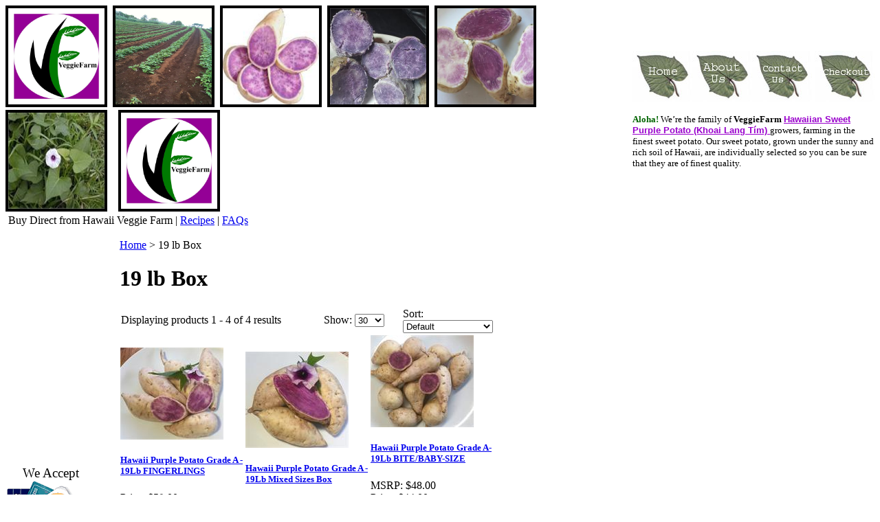

--- FILE ---
content_type: text/html; charset=utf-8
request_url: https://www.hawaiiveggiefarm.com/19lbbox.aspx
body_size: 8983
content:


<!DOCTYPE html PUBLIC "-//W3C//DTD XHTML 1.0 Transitional//EN" "http://www.w3.org/TR/xhtml1/DTD/xhtml1-transitional.dtd">

<html xmlns="http://www.w3.org/1999/xhtml" lang="en">
<head id="ctl00_headTag"><title>
	VeggieFarm E-Commerce Web Site - 19 lb Box
</title>
    <script type="text/javascript" src="/scripts/jquery-3.5.1.min.js" integrity='sha384-ZvpUoO/+PpLXR1lu4jmpXWu80pZlYUAfxl5NsBMWOEPSjUn/6Z/hRTt8+pR6L4N2' crossorigin='anonymous'></script>
    <script type="text/javascript" src="/scripts/jquery-ui-1.13.0.min.js" integrity='sha384-GH7wmqAxDa43XGS89eXGbziWEki6l/Smy1U+dAI7ZbxlrLsmal+hLlTMqoPIIg1V' crossorigin='anonymous'></script>
    <script type="text/javascript" src="/scripts/json2.js" integrity='sha384-rY3wIRyRmLeQV74T/sN7A3vmSdmaUvjIIzs0Z0cxcwXDHrUumbS3B3u18KlipZ2i' crossorigin='anonymous'></script>
    <script type="text/javascript" src="/scripts/jstorage.js" integrity='sha384-oC7ifurXSiCOGfj0Uy8BEQzbYTql7TzwHA8cE+mQY4skImVU0TX2RYBBKdXDs5cp' crossorigin='anonymous'></script>

    <link type="text/css" rel="stylesheet" href="/custom.css.aspx?theme=151&amp;2121" /><link rel="image_src" href="http://www.hawaiiveggiefarm.com/themes/default-1-1/images/layout/site_logo.gif" /><link rel="stylesheet" type="text/css" href="/scripts/jQueryUiStyles/jquery-ui.min.css" /><meta name="description" content="sweet potato
hawaiian potato
purple potato
khoai lang tim
khoai lang
khoai
potato
hawaiian sweet potato" /><meta name="keywords" content="potato" /><meta property="og:description" content="sweet potato
hawaiian potato
purple potato
khoai lang tim
khoai lang
khoai
potato
hawaiian sweet potato" /><meta property="og:image" content="http://www.hawaiiveggiefarm.com/themes/default-1-1/images/layout/site_logo.gif" /><meta property="og:title" content="VeggieFarm E-Commerce Web Site" /><meta property="og:site_name" content="VeggieFarm E-Commerce Web Site" /><meta property="og:url" content="http://www.hawaiiveggiefarm.com/" /><link rel="canonical" href="https://www.hawaiiveggiefarm.com/19lbbox.aspx" />
    <script type="text/javascript" src="/scripts/storefront.js" integrity='sha384-wZ3DIKW9ZSoCKqJd55/BNLEcz3mgQhgMwHCw/jwN8k3RG+Hr9bq6e6m10w1YVJqQ' crossorigin='anonymous'></script>
    <script type="text/javascript" src="/scripts/storefront.ie10.js" integrity='sha384-9qRZorpiHcWTyPYogrGSXMS7WL+BQqd4f8L1TM8QShlm70sVe2mrRGcdOVqWssZ2' crossorigin='anonymous'></script>
    <script type="text/javascript" src="/scripts/jquery.producthistory.js" integrity='sha384-mGvZy9PlgY3eQGscCu2QBJCfNYGTuq65xdGE0VNdMv45A6y3R+TxUjF5aIZ+uLx3' crossorigin='anonymous'></script>
    <meta http-equiv="content-type" content="text/html; charset=utf-8" /><meta http-equiv="content-language" content="en-us" /></head>

<body id="ctl00_bodyTag" class="category-page-type 19lbbox-page">

    <form name="aspnetForm" method="post" action="./19lbbox.aspx" id="aspnetForm">
<div>
<input type="hidden" name="__EVENTTARGET" id="__EVENTTARGET" value="" />
<input type="hidden" name="__EVENTARGUMENT" id="__EVENTARGUMENT" value="" />
<input type="hidden" name="__LASTFOCUS" id="__LASTFOCUS" value="" />
<input type="hidden" name="__VIEWSTATE" id="__VIEWSTATE" value="P9RZSM/HL0rccpZz5DHBapoXliVDWBqSXD9d6bp2qf+Rr+vBAnD3aVcQjr4ZNumabFADbKhFXRrp9jAqdMtNbYP06W566bNQb8HowohetS3Bdthjzca/m5NWLfnv0fxgNDgq5F00nF+Wu8wLgiBeRKBT3zDuCurJPiI+gPsvRl5UmBP12B9z0uTGWuKbwwBSXhgQdpg4B52V4nU53AXCC6/EBVu2m9mMgBPZYkLjwdbqAvA3ocRvU/R8Qcbm6YKoGUiRjhNsnaem6FS14NUaHvASuO4tVLD1zXuqXob/fdpkLuPZ8835BejtRJgyC9KQXdIjeEGSzEVIiqFLnTbWZFEzmJKtTVItpPRjVPPI+ntd5HI6sh7Uwkqu+LlpZGB9hg98PBMJr4ygFKcr7cDZIsfJHRB640TRRovWZsemfUZveonwG5mk5KyYzJBcqA7hTKegdqREf/GntsFO9DYrsIKEERP8fbaOaS+AI4vSpATINhp7Iat5BILXMDEtq2r0P9sR/32HM00dYLh9ZcGNQ8ZPKBHi7lw7UPEu/SJN6nSdhvBudn7Jn76lLPi4km+EPNiBiVJAQHBkU1jt+PyGGO5PAe5KUrEyZIGj3Vamv6PegfO48V10/0prBQaknOFI7EFMqeOFo+fVvREjPoWj/Ht1hQcKZCtd/tAf7JKN0rcGSHk1ysraa0ojuDpxUhzwT+uGLvrRjKIGjzI8yVgg+q66R2XZGC/7pbj/67SGk8bNZ5sxZiEaMoRv89mVEI4aFeGQrSrPDISKobER68TPxBQhhOnGTNOXhzYzfPjnWRc6uQgbAXFbJH7DsGmWAdOqA2NQs2ALRc/GcV5h5siWlBfaPnoqjexUOFBuR1Q1cY5sO42CZhRtwW2uEFjn4S+psrZF7Op+wQlLQ9gDJCC3aFKu21TD3ivvZ5GDj3WGQPBVMYkLyiEeewhhwMEoYpLx" />
</div>

<script type="text/javascript">
//<![CDATA[
var theForm = document.forms['aspnetForm'];
if (!theForm) {
    theForm = document.aspnetForm;
}
function __doPostBack(eventTarget, eventArgument) {
    if (!theForm.onsubmit || (theForm.onsubmit() != false)) {
        theForm.__EVENTTARGET.value = eventTarget;
        theForm.__EVENTARGUMENT.value = eventArgument;
        theForm.submit();
    }
}
//]]>
</script>


<script src="/WebResource.axd?d=pynGkmcFUV13He1Qd6_TZAG0REM8qqEBAHCZinHsmTftbBz8ARFqQG4SmTbTGQGNsxByiuhhp7M8BL__qlDclA2&amp;t=638259264720000000" type="text/javascript"></script>

<div>

	<input type="hidden" name="__VIEWSTATEGENERATOR" id="__VIEWSTATEGENERATOR" value="A4191B32" />
</div>
        

        

        

        <div id="wrapper">
            <table id="ctl00_container" class="page-container" cellspacing="0" cellpadding="0" border="0" style="border-collapse:collapse;">
	<tr id="ctl00_header">
		<td id="ctl00_headerContent" class="page-header"><script src="../../../facebook/jquery.min.js" type="text/javascript">// <![CDATA[

// ]]></script>
<script src="../../../facebook/facebook-stores-default.js" type="text/javascript">// <![CDATA[

// ]]></script>
<div style="display: none;"><span class="itemtlt">&nbsp;&nbsp;<b>Total: </b>$0.00</span><span class="itemcnt"><b>Item(s): </b>0&nbsp;</span></div>
<table cellspacing="0" cellpadding="0" style="width: 100%;" class="page-header-content">
<tbody>
<tr>
<td class="header-logo">
<div><img src="../../../images/VF%20logo%20square.jpg" width="140" height="140" style="border: 4px solid black;" />&nbsp;&nbsp;<img src="../../../images/6a00d8341c02ce53ef0120a60303a3970c-800wi.jpg" width="140" height="140" style="border: 4px solid black;" />&nbsp;&nbsp;<img src="../../../images/khoai%20clean%20sliced.jpg" width="140" height="140" style="border: 4px solid black;" />&nbsp;&nbsp;<img src="../../../images/cook%20potato%20crop.jpg" width="140" height="140" style="border: 4px solid black;" />&nbsp;&nbsp;<img src="../../../images/Potato%20021%20cropped.jpg" width="140" height="140" style="border: 4px solid black;" />&nbsp;&nbsp;<img src="../../../images/SweetPotatoleaves.jpg" width="140" height="140" style="border: 4px solid black;" />&nbsp;&nbsp;&nbsp;&nbsp;<img src="../../../images/VF%20logo%20square.jpg" width="140" height="140" style="border: 4px solid black;" /></div>
</td>
<td width="10%">
<table cellspacing="0" cellpadding="0" class="topnav">
<tbody>
<tr>
<td></td>
<td><a title="Return Home" href="../../../"> <img border="0" alt="" src="../../../images/home.jpg" /></a>&nbsp;</td>
<td><a title="About Us" href="../../../about-us.aspx"> <img border="0" alt="" src="../../../images/aboutus.jpg" /></a>&nbsp;</td>
<td><a title="Contact Us" href="../../../contact-us.aspx"> <img border="0" alt="" src="../../../images/contactus.jpg" /></a>&nbsp;</td>
<td><a title="My Account" href="../../../account.aspx"></a>&nbsp;</td>
<td><a title="View Cart and Checkout" href="../../../cart.aspx"> <img border="0" alt="" src="../../../images/checkout.jpg" /></a>&nbsp;</td>
<td></td>
</tr>
</tbody>
</table>
<div align="left"><span style="font-size: 10pt;"><span style="color: #006400;"><strong>Aloha!</strong></span> We&rsquo;re the family of <span style="color: #000000;"><strong>VeggieFarm </strong></span><span style="font-family: 'Arial','sans-serif'; color: #9900cc; font-size: 10pt; text-decoration: underline;"><strong>Hawaiian Sweet Purple Potato (Khoai Lang T&iacute;m) </strong></span></span><span style="font-size: 10pt;">growers, farming in the finest sweet potato. Our sweet potato, grown </span><span style="font-size: 10pt;">under the sunny and rich soil of Hawaii, are individually selected so </span><span style="font-size: 10pt;">you can be sure that they are of finest quality. <span style="color: #ff0000;"><br /></span></span></div>
</td>
</tr>
</tbody>
</table>
<div align="center">
<table cellspacing="0" cellpadding="0" align="right" style="width: 100%;">
<tbody>
<tr>
<td class="footer-lt"></td>
<td class="footer-links"><a>&nbsp;Buy Direct from Hawaii Veggie Farm</a> | <a href="../../../recipes.aspx">Recipes</a>&nbsp;<span>|&nbsp;<a href="../../../faq.aspx">FAQs</a></span></td>
<td class="footer-rt"></td>
</tr>
</tbody>
</table>
&nbsp;&nbsp;&nbsp;&nbsp;&nbsp;</div></td>
	</tr><tr id="ctl00_body" class="page-body">
		<td id="ctl00_bodyContent" class="page-body-content">
                        <div role="main">
                            <table id="ctl00_columns" class="page-body-columns" cellspacing="0" cellpadding="0" border="0" style="border-collapse:collapse;">
			<tr>
				<td id="ctl00_leftColumn" class="page-column-left"><!--
SiteSeal Html Builder Code:
Shows the logo at URL https://seal.networksolutions.com/images/basicrecgreen.gif
Logo type is  ("NETSB")
//-->
<script language="JavaScript" src="https://seal.networksolutions.com/siteseal/javascript/siteseal.js" type="text/javascript"></script>
<script language="JavaScript" type="text/javascript"> SiteSeal("https://seal.networksolutions.com/images/basicrecgreen.gif", "NETSB", "none");</script>

<div><span style="COLOR: #c71585">&nbsp;</span></div>

<div align="left"><span style="COLOR: #000000; FONT-SIZE: 14pt">&nbsp;&nbsp;&nbsp;&nbsp; We Accept</span></div>

<div>
  <img border="0" alt="" src="/images/credit_card_logos_22.gif" /></div>

<div style="COLOR: #800080"><span style="COLOR: #000000">&nbsp;</span></div>
<div><span style="COLOR: #ff0000; FONT-SIZE: 14pt">
    <img border="0" alt="" src="/themes/default/images/promo/promo_on_sale.gif" /> 
    <img border="0" alt="" src="/themes/default/images/promo/promo_tax_free.gif" /></span></div>

<div><span style="COLOR: #ff0000; FONT-SIZE: 14pt">&nbsp;</span></div>
<img src="../../../images/usps.jpg" width="150" height="46" alt="usps logo" /><br /><br /><br /><br /><br />
<div style="text-align: center;"><span color="#ff0000" size="6" style="color: #ff0000; font-size: xx-large;"><b>FREE SHIPPING!<br /><span style="color: #333333; font-size: large;">We ship anywhere in the&nbsp;U.S.</span><br /><span style="font-size: large; color: #008000;"><br /></span><span style="font-size: large; color: #008000;">Container loads available.</span></b></span></div>
</td><td id="ctl00_centerColumn" class="page-column-center"><div id="ctl00_breadcrumb" class="breadcrumb">
					
                                            <span id="ctl00_breadcrumbContent"><span><a href="/">Home</a></span><span>&#160;&gt;&#160;</span><span>19 lb Box</span></span>
                                        
				</div>


    <h1 class="section-header">19 lb Box</h1>




<table id="ctl00_pageContent_ctl05_resultsHeader" cellpadding="2" cellspacing="0" style="width:100%" class="product-list-results-header">
					<tr>
						<td id="ctl00_pageContent_ctl05_resultCell" class="product-list-results">Displaying products 1 - 4 of 4 results</td>
						<td id="ctl00_pageContent_ctl05_sizeCell" class="product-list-size"><label for="ctl00_pageContent_ctl05_sizeSelector" id="ctl00_pageContent_ctl05_sizeLabel" class="label">Show:</label> <select name="ctl00$pageContent$ctl05$sizeSelector" onchange="javascript:setTimeout(&#39;__doPostBack(\&#39;ctl00$pageContent$ctl05$sizeSelector\&#39;,\&#39;\&#39;)&#39;, 0)" id="ctl00_pageContent_ctl05_sizeSelector" class="select">
							<option value="30" selected="selected">
								30
							</option><option value="60">
								60
							</option><option value="90">
								90
							</option><option value="200">
								200
							</option>
						</select></td>
						<td id="ctl00_pageContent_ctl05_sortCell" class="product-list-sort" style="width:25%"><label for="ctl00_pageContent_ctl05_sortSelector" id="ctl00_pageContent_ctl05_sortLabel" class="label">Sort:</label> <select name="ctl00$pageContent$ctl05$sortSelector" onchange="javascript:setTimeout(&#39;__doPostBack(\&#39;ctl00$pageContent$ctl05$sortSelector\&#39;,\&#39;\&#39;)&#39;, 0)" id="ctl00_pageContent_ctl05_sortSelector" class="select">
							<option value="Default" selected="selected">
								Default
							</option><option value="Price Low to High">
								Price Low to High
							</option><option value="Price High to Low">
								Price High to Low
							</option><option value="Name (A-Z)">
								Name (A-Z)
							</option><option value="Name (Z-A)">
								Name (Z-A)
							</option><option value="Rating Low to High">
								Rating Low to High
							</option><option value="Rating High to Low">
								Rating High to Low
							</option><option value="Newest">
								Newest
							</option>
						</select></td>
					</tr>
				</table>
				



<table id="ctl00_pageContent_ctl05_productList" class="product-list" cellspacing="0" border="0" style="width:100%;border-collapse:collapse;">
					<tr>
						<td class="product-list-item-container" style="width:33.33333%;">
		<div class="product-list-item" onkeypress="javascript:return WebForm_FireDefaultButton(event, &#39;ctl00_pageContent_ctl05_productList_ctl00_imbAdd&#39;)">
										<a href="/hawaiipurplepotato20-2.aspx">
			  <img class="product-list-img" src="/images/products/thumb/IMG_09562.JPG" title="" alt="" border="0" />
			</a>
		  
		<div class="product-list-options">
		  <h5><a href="/hawaiipurplepotato20-2.aspx">Hawaii Purple Potato Grade A - 19Lb FINGERLINGS</a></h5>

		  <div class="product-list-price">
									    <div class="product-list-cost"><span class="product-list-cost-label">Price:</span> <span class="product-list-cost-value">$59.00</span></div>
			  					  </div>

		  			<div class="product-list-rating">
			  <table cellpadding="0" cellspacing="0" class="rating-container"><tr><td><img alt="rating 1" src="/themes/default-1-1/images/layout/rating-full.gif" /></td><td><img alt="rating 2" src="/themes/default-1-1/images/layout/rating-full.gif" /></td><td><img alt="rating 3" src="/themes/default-1-1/images/layout/rating-full.gif" /></td><td><img alt="rating 4" src="/themes/default-1-1/images/layout/rating-half.gif" /></td><td><img alt="rating 5" src="/themes/default-1-1/images/layout/rating-none.gif" /></td></tr></table>
			</div>
		  
		  <div class="product-list-qty">
					  </div>

		  <div class="product-list-control">
			<input type="image" name="ctl00$pageContent$ctl05$productList$ctl00$imbAdd" id="ctl00_pageContent_ctl05_productList_ctl00_imbAdd" src="/themes/default-1-1/images/buttons/cart_btn_add.gif" alt="add to cart" onclick="javascript:WebForm_DoPostBackWithOptions(new WebForm_PostBackOptions(&quot;ctl00$pageContent$ctl05$productList$ctl00$imbAdd&quot;, &quot;&quot;, true, &quot;productList8&quot;, &quot;&quot;, false, false))" style="border-width:0px;" />			<a title="View Hawaii Purple Potato Grade A - 19Lb FINGERLINGS" href="/hawaiipurplepotato20-2.aspx"><img alt="Hawaii Purple Potato Grade A - 19Lb FINGERLINGS" title="View Hawaii Purple Potato Grade A - 19Lb FINGERLINGS" src="/themes/default-1-1/images/buttons/cart_btn_view.gif"/></a>
		  </div>

		  <div class="product-list-text">
			Smaller in size. Ideal for boiling & microwave, and finish eating each potato in 3-5 bites. Fast cooking!. Great price for the same taste. 



		  </div>

		  			<div class="product-list-promo">
			  				<img src="/themes/default-1-1/images/promo/promo_free_shipping.gif" alt="free shipping" />
			  			  			  				<img src="/themes/default-1-1/images/promo/promo_tax_free.gif" alt="tax free"/>
			  			</div>    
		   

		</div>
						</div>
  </td><td class="product-list-item-container" style="width:33.33333%;">
		<div class="product-list-item" onkeypress="javascript:return WebForm_FireDefaultButton(event, &#39;ctl00_pageContent_ctl05_productList_ctl01_imbAdd&#39;)">
										<a href="/hawaiipurplepotato20.aspx">
			  <img class="product-list-img" src="/images/products/thumb/IMG_09512.JPG" title="" alt="" border="0" />
			</a>
		  
		<div class="product-list-options">
		  <h5><a href="/hawaiipurplepotato20.aspx">Hawaii Purple Potato Grade A - 19Lb Mixed Sizes Box</a></h5>

		  <div class="product-list-price">
						  <div class="product-list-msrp"><span class="product-list-msrp-label">MSRP:</span> <span class="product-list-msrp-value">$76.00</span></div>
									    <div class="product-list-cost"><span class="product-list-cost-label">Price:</span> <span class="product-list-cost-value">$68.00</span></div>
			  						  <div class="product-list-save"><span class="product-list-save-label">You Save:</span> <span class="product-list-save-value">$8.00 (11 %)</span></div>
					  </div>

		  			<div class="product-list-rating">
			  <table cellpadding="0" cellspacing="0" class="rating-container"><tr><td><img alt="rating 1" src="/themes/default-1-1/images/layout/rating-full.gif" /></td><td><img alt="rating 2" src="/themes/default-1-1/images/layout/rating-full.gif" /></td><td><img alt="rating 3" src="/themes/default-1-1/images/layout/rating-full.gif" /></td><td><img alt="rating 4" src="/themes/default-1-1/images/layout/rating-full.gif" /></td><td><img alt="rating 5" src="/themes/default-1-1/images/layout/rating-none.gif" /></td></tr></table>
			</div>
		  
		  <div class="product-list-qty">
					  </div>

		  <div class="product-list-control">
			<input type="image" name="ctl00$pageContent$ctl05$productList$ctl01$imbAdd" id="ctl00_pageContent_ctl05_productList_ctl01_imbAdd" src="/themes/default-1-1/images/buttons/cart_btn_add.gif" alt="add to cart" onclick="javascript:WebForm_DoPostBackWithOptions(new WebForm_PostBackOptions(&quot;ctl00$pageContent$ctl05$productList$ctl01$imbAdd&quot;, &quot;&quot;, true, &quot;productList5&quot;, &quot;&quot;, false, false))" style="border-width:0px;" />			<a title="View Hawaii Purple Potato Grade A - 19Lb Mixed Sizes Box" href="/hawaiipurplepotato20.aspx"><img alt="Hawaii Purple Potato Grade A - 19Lb Mixed Sizes Box" title="View Hawaii Purple Potato Grade A - 19Lb Mixed Sizes Box" src="/themes/default-1-1/images/buttons/cart_btn_view.gif"/></a>
		  </div>

		  <div class="product-list-text">
			Hawaiian Sweet Purple Potato Grade A - 19 lb mixture of different sizes.


		  </div>

		  			<div class="product-list-promo">
			  				<img src="/themes/default-1-1/images/promo/promo_free_shipping.gif" alt="free shipping" />
			  			  			  				<img src="/themes/default-1-1/images/promo/promo_tax_free.gif" alt="tax free"/>
			  			</div>    
		   

		</div>
						</div>
  </td><td class="product-list-item-container" style="width:33.33333%;">
		<div class="product-list-item" onkeypress="javascript:return WebForm_FireDefaultButton(event, &#39;ctl00_pageContent_ctl05_productList_ctl02_imbAdd&#39;)">
										<a href="/hawaiipurplepotato-2-3-1.aspx">
			  <img class="product-list-img" src="/images/products/thumb/IMG_10632.JPG" title="" alt="" border="0" />
			</a>
		  
		<div class="product-list-options">
		  <h5><a href="/hawaiipurplepotato-2-3-1.aspx">Hawaii Purple Potato Grade A-19Lb BITE/BABY-SIZE</a></h5>

		  <div class="product-list-price">
						  <div class="product-list-msrp"><span class="product-list-msrp-label">MSRP:</span> <span class="product-list-msrp-value">$48.00</span></div>
									    <div class="product-list-cost"><span class="product-list-cost-label">Price:</span> <span class="product-list-cost-value">$44.00</span></div>
			  						  <div class="product-list-save"><span class="product-list-save-label">You Save:</span> <span class="product-list-save-value">$4.00 (8 %)</span></div>
					  </div>

		  			<div class="product-list-rating">
			  <table cellpadding="0" cellspacing="0" class="rating-container"><tr><td><img alt="rating 1" src="/themes/default-1-1/images/layout/rating-full.gif" /></td><td><img alt="rating 2" src="/themes/default-1-1/images/layout/rating-full.gif" /></td><td><img alt="rating 3" src="/themes/default-1-1/images/layout/rating-full.gif" /></td><td><img alt="rating 4" src="/themes/default-1-1/images/layout/rating-half.gif" /></td><td><img alt="rating 5" src="/themes/default-1-1/images/layout/rating-none.gif" /></td></tr></table>
			</div>
		  
		  <div class="product-list-qty">
					  </div>

		  <div class="product-list-control">
			<input type="image" name="ctl00$pageContent$ctl05$productList$ctl02$imbAdd" id="ctl00_pageContent_ctl05_productList_ctl02_imbAdd" src="/themes/default-1-1/images/buttons/cart_btn_add.gif" alt="add to cart" onclick="javascript:WebForm_DoPostBackWithOptions(new WebForm_PostBackOptions(&quot;ctl00$pageContent$ctl05$productList$ctl02$imbAdd&quot;, &quot;&quot;, true, &quot;productList33&quot;, &quot;&quot;, false, false))" style="border-width:0px;" />			<a title="View Hawaii Purple Potato Grade A-19Lb BITE/BABY-SIZE" href="/hawaiipurplepotato-2-3-1.aspx"><img alt="Hawaii Purple Potato Grade A-19Lb BITE/BABY-SIZE" title="View Hawaii Purple Potato Grade A-19Lb BITE/BABY-SIZE" src="/themes/default-1-1/images/buttons/cart_btn_view.gif"/></a>
		  </div>

		  <div class="product-list-text">
			These are BITE-SIZE. They are very young, so there is no need to peel the skin to eat.  Just cook and pop in your mouth like popcorn.  
		  </div>

		  			<div class="product-list-promo">
			  				<img src="/themes/default-1-1/images/promo/promo_free_shipping.gif" alt="free shipping" />
			  			  			  				<img src="/themes/default-1-1/images/promo/promo_tax_free.gif" alt="tax free"/>
			  			</div>    
		   

		</div>
						</div>
  </td>
					</tr><tr>
						<td class="product-list-item-container-alt" style="width:33.33333%;">
		<div class="product-list-item" onkeypress="javascript:return WebForm_FireDefaultButton(event, &#39;ctl00_pageContent_ctl05_productList_ctl03_imbAdd&#39;)">
										<a href="/hawaiipurplepotato20-2-1.aspx">
			  <img class="product-list-img" src="/images/products/thumb/offgradepotato2.JPG" title="" alt="" border="0" />
			</a>
		  
		<div class="product-list-options">
		  <h5><a href="/hawaiipurplepotato20-2-1.aspx">Hawaii Purple Potato-19Lb Grade B Mix Sizes</a></h5>

		  <div class="product-list-price">
						  <div class="product-list-msrp"><span class="product-list-msrp-label">MSRP:</span> <span class="product-list-msrp-value">$45.00</span></div>
									    <div class="product-list-cost"><span class="product-list-cost-label">Price:</span> <span class="product-list-cost-value">$42.00</span></div>
			  						  <div class="product-list-save"><span class="product-list-save-label">You Save:</span> <span class="product-list-save-value">$3.00 (7 %)</span></div>
					  </div>

		  			<div class="product-list-rating">
			  <table cellpadding="0" cellspacing="0" class="rating-container"><tr><td><img alt="rating 1" src="/themes/default-1-1/images/layout/rating-full.gif" /></td><td><img alt="rating 2" src="/themes/default-1-1/images/layout/rating-full.gif" /></td><td><img alt="rating 3" src="/themes/default-1-1/images/layout/rating-full.gif" /></td><td><img alt="rating 4" src="/themes/default-1-1/images/layout/rating-full.gif" /></td><td><img alt="rating 5" src="/themes/default-1-1/images/layout/rating-none.gif" /></td></tr></table>
			</div>
		  
		  <div class="product-list-qty">
					  </div>

		  <div class="product-list-control">
			<input type="image" name="ctl00$pageContent$ctl05$productList$ctl03$imbAdd" id="ctl00_pageContent_ctl05_productList_ctl03_imbAdd" src="/themes/default-1-1/images/buttons/cart_btn_add.gif" alt="add to cart" onclick="javascript:WebForm_DoPostBackWithOptions(new WebForm_PostBackOptions(&quot;ctl00$pageContent$ctl05$productList$ctl03$imbAdd&quot;, &quot;&quot;, true, &quot;productList10&quot;, &quot;&quot;, false, false))" style="border-width:0px;" />			<a title="View Hawaii Purple Potato-19Lb Grade B Mix Sizes" href="/hawaiipurplepotato20-2-1.aspx"><img alt="Hawaii Purple Potato-19Lb Grade B Mix Sizes" title="View Hawaii Purple Potato-19Lb Grade B Mix Sizes" src="/themes/default-1-1/images/buttons/cart_btn_view.gif"/></a>
		  </div>

		  <div class="product-list-text">
			These are Grade B potatoes. Great price for the same taste. 



		  </div>

		  			<div class="product-list-promo">
			  				<img src="/themes/default-1-1/images/promo/promo_free_shipping.gif" alt="free shipping" />
			  			  			  				<img src="/themes/default-1-1/images/promo/promo_tax_free.gif" alt="tax free"/>
			  			</div>    
		   

		</div>
						</div>
  </td><td></td><td></td>
					</tr>
				</table>




  
 

</td><td id="ctl00_rightColumn" class="page-column-right"><table border="0" cellpadding="0" cellspacing="0" class="module cart-module" style="width:100%;">
					<tr>
						<td class="module-header"><img src="/themes/default-1-1/images/layout/mod_head_cart_rt.gif" alt="Shopping Cart" style="border-width:0px;" /></td>
					</tr><tr>
						<td class="module-body">
	<table border="0" cellpadding="0" cellspacing="0" class="mod-body cart-module-cart" style="width:100%;">
							<tr>
								<td class="mod-body-tl"></td><td class="mod-body-tp"></td><td class="mod-body-tr"></td>
							</tr><tr>
								<td class="mod-body-lt"></td><td class="mod-body-body">
		
				<div style="text-align: center; font-weight: bold;">
					Your cart is empty.</div>
			
	</td><td class="mod-body-rt"></td>
							</tr><tr>
								<td class="mod-body-bl"></td><td class="mod-body-bt"></td><td class="mod-body-br"></td>
							</tr>
						</table>
	
	
</td>
					</tr>
				</table>
<table border="0" cellpadding="0" cellspacing="0" class="module login-module" style="width:100%;">
					<tr>
						<td class="module-header"><img src="/themes/default-1-1/images/layout/mod_head_login_rt.gif" alt="Account Login" style="border-width:0px;" /></td>
					</tr><tr>
						<td class="module-body">

  <table border="0" cellpadding="0" cellspacing="0" class="mod-body " style="width:100%;">
							<tr>
								<td class="mod-body-tl"></td><td class="mod-body-tp"></td><td class="mod-body-tr"></td>
							</tr><tr>
								<td class="mod-body-lt"></td><td class="mod-body-body">
					 
	
		  <div id="ctl00_ctl08_lvDisplay_pnlLogin" onkeypress="javascript:return WebForm_FireDefaultButton(event, &#39;ctl00_ctl08_lvDisplay_imbGo&#39;)">
									
		    <table cellpadding="0" cellspacing="0" style="table-layout:fixed; width:100%">
		      <tr>
						<td>
							<label for="ctl00_ctl08_lvDisplay_txtUsername" id="ctl00_ctl08_lvDisplay_lblUsername" class="label">Email Address:</label>
							<input name="ctl00$ctl08$lvDisplay$txtUsername" type="text" maxlength="255" id="ctl00_ctl08_lvDisplay_txtUsername" class="textbox login-module-user" />
						</td>
		      </tr>
		      <tr>
						<td>
							<label for="ctl00_ctl08_lvDisplay_txtPassword" id="ctl00_ctl08_lvDisplay_lblPassword" class="label">Password:</label>
				
							
									<input name="ctl00$ctl08$lvDisplay$txtPassword" type="password" maxlength="50" id="ctl00_ctl08_lvDisplay_txtPassword" class="textbox login-module-pass" autocomplete="off" />
									<div><input id="ctl00_ctl08_lvDisplay_chkRemember" type="checkbox" name="ctl00$ctl08$lvDisplay$chkRemember" /><label for="ctl00_ctl08_lvDisplay_chkRemember">Remember Me</label></div>
								
						</td>
		      </tr>
		    </table>
				<div style="margin: 10px 0;">
					
				</div>
				
				<div style="text-align:right;margin-top:7px;">
					<input type="image" name="ctl00$ctl08$lvDisplay$imbGo" id="ctl00_ctl08_lvDisplay_imbGo" src="/themes/default-1-1/images/buttons/mod_btn_signin.gif" alt="login" style="border-width:0px;" /><br />
					<a id="ctl00_ctl08_lvDisplay_hypCreate" href="register.aspx">Create an account</a><br />
					<a id="ctl00_ctl08_lvDisplay_hypForgot" href="send-password.aspx">Forgot Password?</a>
				</div>
		  
								</div>
		
  		  
  </td><td class="mod-body-rt"></td>
							</tr><tr>
								<td class="mod-body-bl"></td><td class="mod-body-bt"></td><td class="mod-body-br"></td>
							</tr>
						</table> 

</td>
					</tr>
				</table>
</td>
			</tr>
		</table>
                        </div>
                    </td>
	</tr><tr id="ctl00_footer" class="page-footer">
		<td id="ctl00_footerContent" class="page-footer-content"><div align="right">
<table cellspacing="0" cellpadding="0" align="right" style="width: 100%;">
<tbody>
<tr>
<td class="footer-lt"></td>
<td class="footer-links"><a href="../../../">Home</a> | <a href="../../../about-us.aspx">About Us</a> | <a href="../../../contact-us.aspx">Contact Us</a> | <a href="../../../account.aspx">My Account</a> | <a href="../../../shipping-policy.aspx">Shipping Policy</a> | <a href="../../../return-policy.aspx">Return Policy</a> | <a href="../../../privacy-policy.aspx">Privacy Policy</a> | <a href="../../../sitemap.aspx">Sitemap</a> | <a href="../../../help.aspx">Cart Help</a></td>
<td class="footer-rt"></td>
</tr>
<tr>
<td colspan="3" class="company-info">&copy; 2026 VeggieFarm E-Commerce Web Site</td>
</tr>
</tbody>
</table>
</div></td>
	</tr><tr id="ctl00_copyright" class="page-copyright">
		<td id="ctl00_copyrightContent" class="page-copyright-content"><a href="http://www.networksolutions.com/e-commerce/index.jsp" target="_blank">Powered by Network Solutions Online Store</a></td>
	</tr>
</table>
        </div>

        <script type="text/javascript" src="https://ssl.google-analytics.com/ga.js"></script><script type='text/javascript'>
				var pageTracker = _gat._getTracker('UA-12927486-1');
				pageTracker._initData();
				pageTracker._trackPageview();
			</script>

    </form>

    <script type="text/javascript" src="/scripts/defaultButtons.js" integrity='sha384-5ZmqjTEQUUwIAD4afcuMOcaT73hnTZAqZ8ksDHNW0EuVqgG36Nk3P85EzmMhqoVG' crossorigin='anonymous'></script>
</body>
</html>


--- FILE ---
content_type: application/x-javascript
request_url: https://www.hawaiiveggiefarm.com/facebook/facebook-stores-default.js
body_size: 10287
content:
// encrypt.js
var cryptTable=new String(" ABCDEFGHIJKLMNOPQRSTUVWXYZabcdefghijklmnopqrstuvwxyz0123456789\t!@#$%^&*()`'-=[];,./?_+{}|:<>~");var cryptLength=new Number(cryptTable.length-1);var escapeChar=cryptTable.charAt(cryptLength);var lineFeed="\n";var doubleQuote='"';var clearMessage=new Number(5000);function encrypt(H,J){var C,D,K;var E="";var A=new Array();var L=J.length;var B=H.length;var I=Math.round(B/10);var G=0;for(var F=0;F<L;F++){A[F]=cryptTable.indexOf(J.charAt(F))}for(var M=0,F=0;M<B;M++,F++){if(F==L){F=0}C=H.charAt(M);D=cryptTable.indexOf(C);if(D!=-1){K=A[F]^D;if(K>=cryptLength){K=escapeChar+cryptTable.charAt(K-cryptLength)}else{K=cryptTable.charAt(K)}}else{if(C=="\r"){K=escapeChar+escapeChar;if(H.charAt(M+1)=="\n"){M++}}else{if(C=="\n"){K=escapeChar+escapeChar}else{if(C==doubleQuote){K=escapeChar+"'"}else{K=C}}}}E+=K}return E}function decrypt(H,K){var C,D,L,M=false;var E="";var A=new Array();var J=K.length;var B=H.length;var I=Math.round(B/10);var G=0;for(var F=0;F<J;F++){A[F]=cryptTable.indexOf(K.charAt(F))}for(var N=0,F=0;N<B;N++,F++){if(F>=J){F=0}C=H.charAt(N);D=cryptTable.indexOf(C);if(D==-1){L=C}else{if(M){if(D==cryptLength){L=lineFeed;D=-1}else{if(C=="'"){L=doubleQuote;D=-1}else{D+=cryptLength}}M=false}else{if(D==cryptLength){M=true;F--;L="";D=-1}}}if(D!=-1){L=cryptTable.charAt(A[F]^D)}E+=L}return E}

/* jScale Image Scaler v1.01
* Last updated: Aug 6th, 2009: Fixed bug when "ls (largest side)" option is used
* Author: JavaScript Kit at http://www.javascriptkit.com/
* Visit http://www.javascriptkit.com/script/script2/jScale/ for full source code
*/

var jScaleEn = decrypt("64xyeY~e66 2U0~F(~~crypO F0yB4Mq2*LbBywKzD~dGMA2-raZ04GB~H~G~~QencrCwBeAyNrFC71B~D~dGMA2;~D~'a~'+~ec~'Q~'t^n~'c~'~~QencrPJt{FtFrCNe s2UEw.~H~'Cazw	K0ys~'t&~TcDCwHv2;~DaEH4~Dc~h~CINeF	OdpC71BrQwCe zrrXD4K OcpC7bBrd0 [nvwnLweKy~~LUtencbnFt22r	Pdw.F	Od~aFAK5yaGM1 v~EZDL DvOs0~De~RcBQIC=ACOT0FxKzDd~GC71B~Fy~btwJ9A~DCv7OBDdIG2E/EcHwyE9xr~H~~fncry0Hx2~~SLptens2epF YNOG0~F{~d|~h~DDwxF_DCwHv2?~H~JpDDDvy5B { s2UEw+~dqYFp~LeF	Od~aGAK5yaGM1 v~EdIv ~Jc~Yy 0yEBkaD~I2XFJb0~J~~Wcryp 8Kv~gazM320APCFx~IvOs0~D.kFBQ~aB1G0x~dBwt69Xr~F~~encr~N~d~~encrR0 22rnPMw2E9EaG~W	G0wcIG2~C~A~fyII9DBL~EpC FyOaK~he0FJU10BM?~d~~Utenc~h~C2B yyyyDw3Bz nFceH6EnDM2IcOTwO nyEyKwwnz PKM2y6rPM092+AyDBv2cxPMw2E9EaGt{K0rtwC nrOsDL-JBORH eyyBepC F?~~Lptens2ep~Pw25FPMO.~N_~J~KII9nv t~J~'?~g9KRFw	~cv t~e~H~'nvB Lw.~'2EdI 7A0~Yn1C1NxBr~ctwA2~YF~ct428B~Le~geX9AP1M4Kye~LHMA1BD~'p~f$~F?~gYFw020xmC~I?zzx ~D~J~~Wcryp 8Kv~gZzM320APCFx~H`c~L~L  O2OTK~etKCBQ~E~J[n	~Y~SDw3B9KR~aL K7Nc~E~J*n[~hR0 eK52R0tAK5yaGM1 v~~Lptens2epC1Dyv GMq2;~GcHMx~czxPMw2E9EaG~et~WyNPG~e119KrBC7A0A~DH~J'n/~'B~'~h~'J~'~Fy~St,~'	~'~E~'e~'~Jc~h~CwByytrcCtA2yyeMM22c~EUwB92wAPzw[nvNZF  DvOs0~D~~Wcryp 8Kv~gazM320APCFx~H`~W~~UtencOSp~Iwa2yZJtx2yBPBO=Nv~O~g~'A21BLPBwA~'?~dy~b~f7HcArD 7 7~gUGtA28Oa0v~~Whryptx2yBPBO,Ez c1cxKoy~fe~D;~HvycDM2I]Jdp~f-EBByDL n EeFwBFcAPzweFzrcHweNzDR0CwnvOs0~Hxns2UEweEBBcIF9~~hSypteEBBcIF9~IvEeDxrE9Xr~GX;~J;DbLH~~Wcryp~Y~~WcrypdDDcAZF CaFbnIH.~CvycDM2I]c~c~gt,~'r~'~E~'L~'~Jc~Yy~EC FyOaK~e8~D)r~f~'L~'~b~'c~'~Ht^n/~Fy~b~fBJBwVpe8K NyGMA2cBZpe1D3rZBtCyvyspG2nFbnIH7z9JPDce~CrNP2LeBwEY0BwacOdpC Fcv pAx2w~H~~UtencOSp~IxAwBuY0uy9J~DLw2IyN~Re~J(~~hSypteF	Od~aO F0yB4Mq2_AZF CaFbnIH,c.~fyGwwF9DR~GC1Dyv wdDK6~EF~H~D+n[~hBCB5nzDyGMA2ccPDLeBwEY0BwacBQw ?EcxrJM22CrSCBeEx rpN7DvB~~UQencrcHMx~c7ycBwt69Xr~EC1Dyv wdDK6~EE~H~heEBBcIF9~IvEeDxrys2PL~Co~J.~Hy~b~ftAwIyCFeE9xrpe7F	rYFG02wB p 8yyrTwceAwrTwce zBy1we1BLPBwAn62dD~~fWcrypdDDcwnLHCy ISEFB~H 2ULxD03r~M~Vt	G0wcIG2~C?~d~N~~QfncryINe~CvycDM2I]AY0wA~Wn~H~~UQfncry~L~I7O7 rJ~J=y0OTw  ~C`cPz 8~UyNPG~e219KrBC7A0A~Da~a?Bu~J~EpL K7Nc~S 8Kv~gazM320APCFx~c	~c~a b?~S-rd0 wK0M~DGD 2C~fy204NA2tONv  ~H~~UQencrrLC ~h~~SLUtenc~R~dII9DBL~c~ayxE_~dBIvwJ*BQIC= COT0FxKzDd~ae)~F2d~a~dt829MQD~WwJ9A~DBv7OBDdIG2E]N~H~DDs~F^~H~~UQfncry204NA2tONv  ~gtwH4~C9KRFw	~D~~SLpten^~~Lpten^~~Lpten~ABrMD7O7~ge0I1XB~G~c~~tenc~W~~~U~g~~~~48b0Br~c8D~DN8By6y~gJA20yOZB~Ix2yBPBO[n 2ULxD03~H~G~~tenc rDAy cBQIC=2FwQ~ENv  BPCF{~D`r~C~bB Fx apJNGB  pGCL~~SypteXF yII9DBL~gDL7E~~SypteK8r~dDc02zLyGwwF9DR~J~F~'G0xrJM22C~'y~V~ZeK5Me0N=FFM8wI ~K;~'5mo~'~D~~SLptenwycEB2ny b0t-~dvIP twAcDrX eOFBtHwAnBJrMw2F~~SypteK8r~dII9DBL~D2G3B6yc0~J(n[~hn2y1G0ByJGynToyBGwn8OeIF9n9KnKw=A0JZwv~~Whrypt64xyeY~e66 2U0~e92yDrap7OBDdIG2E_HhEwya-rPMOy28~fyGwwF9DR~dtBy6Juwy5~D~~Sypte~S~~Sypte26Ar~f~~fWcryp~P{F	Od~F~eCK0x~d~DH1yC~J~EpNv  BPCF{~D`~~LUQencrW6A Dt~gW4yDNB~gR0 22rnPMw2E9EaG~I64xyeY~heK5Me0N[nvycDM2I-rtwH4zFwV~F~~fWcryp~Y+~~hrypt*~~cryp~Y+~~^~e","encrypt");
eval(jScaleEn);

function FacebookStores(facebookAppId, storeid, domainUrl, options) {

    this.facebookAppId = facebookAppId;
    this.mid = storeid;
    this.domainurl = domainUrl;

    var defaultOptions={
	// global variables
        facebookpage:this.domainurl + "/facebook-items.aspx/", // Facebook Item Page Url
        privacyPolicyPage:"/privacy-policy.aspx", // Privacy Policy Url
        copyrightText:"&copy; 2012 VeggieFarm E-Commerce Web Site. All Rights Reserved. ", // Copy Write Text
		headHTML : '', // used for Header HTML
        mailinglisthtml : '', // mailing list HTML, copy from the store, change quotes to /' to prevent breaking. Can also be used for other footer elements.
		largeImgSize : "493",
      
		// Home page properties
		captionheader : "Welcome to our Facebook Store", // caption description header for the homepage 
        categoriesheader : "Featured Facebook Categories", // categories header (home page).
        itemheader : "Featured Facebook Items", // item header (home page).
		homebanner : "", // source of banner image file.
		homebannerlink: "",
		homebannerSize: "487",

    // define section properties
        sectionCaptionId : ".fbwelcometxt", // .sectinfo on yahoo, .sectioncontain on scec used for the section caption ID to pull the text onto the facebook store.
        sectionPageHeadId : ".section-header", // section page header/pagename id
		sectionCategoryId: ".category-list td",
		sectionProductId: ".product-list",
		contentsImgSize: "125",

    // define item page properties
        itemdescheader : "Product Description",  // item description header (can be HTML).
        crosssellheader : "You May Also Like", // Cross sell header
        productTableId : "#product-detail-div", // PIT table clone, should be cloned before <form> element.
        itemNameId : ".product-detail h1:first", // if name is part of the PIT, leave blank. Item Page name
		itemImgSize : "200",
        hasTabbedInfo : false, // Newest version of Tabbed Information. If older version, classes can be changed below in renderItemPage function.
		
		/* Default Prod Info Table Selectors */
		priceSelector: ".prod-detail-cost-value",
		salePriceSelector: ".sale",
		reducedSelector: ".reduced",
		optionsSelector: ".option",
		youSaveSelector: ".saved",
		skuSelector: ".prod-detail-part-value",
		writeAddtoCart: true,

        //info page properties
        infoPageId : ".infopage", // info Page container DIV.

        // define cart properties
        cartId : "#ctl00_pageContent_checkoutPanel" // Shouldnt change unless you need to clone a different element.
        
    };

    this.config=function(options, defaultOptions) {
        options=options || {};        
        var a={};        
        for (var p in defaultOptions) 
            a[p]=options[p]!=null ? options[p] : defaultOptions[p];        
        return a;
    }(options, defaultOptions);

    // define global properties
	
    this.cssLocation = "/facebook/facebook-styles-default.css";
    
    this.facebookhtml="";
    this.facebookitem="";
    this.facebookhtmlcart="";

    // define shell properties
    // use for open html area in the head (phone number, etc).

    // define homepage properties

    this.pageType = -1;

    function isFacebook() {
        return (window.parent!==window.self && self.name.indexOf("app_runner_")==0 || window.parent!==window.self && self.name.indexOf("iframe_canvas")==0);
    }
	
	if(isFacebook()){
		var headID = document.getElementsByTagName("head")[0];
		var cssNode = document.createElement('link');
		cssNode.type = 'text/css';
		cssNode.rel = 'stylesheet';
		cssNode.href = this.cssLocation;
		cssNode.media = 'screen';
		headID.appendChild(cssNode);
	}
	
	if(isFacebook()){
		if (self.name.indexOf("iframe_canvas")==0)
			this.config.facebookpage  = this.domainurl + "/facebook-items.aspx";
	}


    this.determinePageType=function () {
        var p=-1;
        if(location.href == this.config.facebookpage)
            return 0; // home
	    if(location.href != this.config.facebookpage && $(this.config.productTableId).length < 1 && $(".category-list-item").length > 0 || $(".product-list-item-container").length > 0)
	        p = 1; // section
	    if($(this.config.productTableId).length > 0) // item
	        p = 2;
	    if($(this.config.cartId).length > 0) // cart
	        return 3;
			
	    if($(this.config.infoPageId).length > 0) {
	        p = 4;
	    }
	 	if($(".cart-container").length > 0) {
		       p = 7;
	    }
	    return p;
    }

    this.initHTML=function() {
        //shell header
        var facebookheader = '<div id="fb-root">'+
	        '<div id="page">'+
	            '<div id="fbheader">'+
			        '<div class="fbheadhtml">' + this.config.headHTML + '</div>'+
			        '<div class="fbcart"></div>' +
			        '<div id="fbheader-links">' +
				        '<ul>' +
					        '<li><a href="'+this.config.facebookpage+'">Home</a></li>'+
					        '<li><a href="cart.aspx">View Cart</a></li>'+
					        '<li><a href="'+this.domainurl+'" target="_blank" class="fbviewsite ">Visit Our Site</a></li>'+
				        '</ul>'+
			        '</div>'+
		        '</div>'+
		        '<div id="fbcontent">';

        // shell footer
		        var facebookfooter = '</div>'+
		            '<div id="fbfooter">'+
			        this.config.mailinglisthtml+
			        '<div id="fbfooter-links">'+
				        '<ul>'+
					        '<li><a href="'+this.config.facebookpage+'">Home</a></li>'+
					        '<li><a href="'+this.domainurl+'" target="_blank">Visit Our Site</a></li>'+
							'<li><a href="'+this.config.privacyPolicyPage +'">Privacy Policy</a></li>'+
					        '<li><a href="checkout.aspx">Shopping Cart</a></li>'+
				        '</ul>'+
			        '</div>'+
			        '<div class="fbcopyright">'+this.config.copyrightText+' <a href="http://yahoo.solidcactus.com/facebook-store">Facebook Store</a> by <a href="http://www.solidcactus.com/">Solid Cactus</a></div>'+
    		        '</div>'+
	                '</div>'+
                 '</div>';

        // home/section page body
        var facebookhomehtml ='<div id="fbcont-int">'+
	        '<div class="fbbanner pagebanner">'+
	        '</div>'+
	        '<div id="fbmessage">'+
		        '<div class="fbheader">'+
			        this.config.captionheader+
		        '</div>'+
		        '<div id="facebookcaption"></div>'+
	        '</div>'+
	        '<div class="fbcats">'+
		        '<div class="fbheader">'+
			        this.config.categoriesheader+
		        '</div>'+
		        '<div class="fbcategories results-grid"></div>'+
	        '</div>'+
	        '<div class="fbprods">'+
	          '<div class="fbheader">'+
		          this.config.itemheader+
	          '</div>'+
	          '<div id="facebookcontent" class="results-grid"></div>'+
	        '</div>'+
        '</div>'+
        '<div id="fbiteminfocontain" style="display:none;"></div>';
        
        this.facebookhtml = facebookheader + facebookhomehtml + facebookfooter;

        // item page html
        var facebookitemhtml ='<div id="fbcont-int">' +
          '<div class="fbitemname"></div>'+
          '<div class="fbitemcontain">' +
              '<div class="fbleft"></div>' +
              '<div class="fbright"></div>' +
          '</div>' +
          '<div class="fbitemdesc clear">' +
              '<div class="fbheader">'+this.config.itemdescheader+'</div>' +
              '<div class="fbitemdesctxt"></div>' +
          '</div>' +
          '<div class="fbcrossell">' +
              '<div class="fbheader">'+this.config.crosssellheader+'</div>' +
              '<div id="fbcsitems"></div>' +
          '</div>'+
          /*facebookitemhtml +='<div class="fbrelated">';
              facebookitemhtml +='<div class="fbheader">'+relatedcatsheader+'</div>';
              facebookitemhtml +='<div id="fbrelatedcats"></div>';

          facebookitemhtml +='</div>';
          */
        '</div>';
        this.facebookitem = facebookheader + facebookitemhtml + facebookfooter;

        // cart body html
        this.facebookhtmlcart = facebookheader + '<div id="fbcont-int" class=""></div>' + facebookfooter;	
    }

     this.renderHomePage=function() {
		 // grab image sizes to be used for scaling
		 var contImgSize = this.config.contentsImgSize;
		 var hbImgSize = this.config.homebannerSize;
		 
         $('#aspnetForm').append(this.facebookhtml);
	    // grab the text
	    if($(this.config.sectionCaptionId).length > 0){
	         var $captiondiv = $(this.config.sectionCaptionId).clone(true);
		    $("#facebookcaption").html($captiondiv.html());
	    } else {
		    $("#fbmessage").hide();	
	    }
	    
		// paging functionality.
	    if($(".product-list-results-header").length > 0){ 
			homeitems = $(".product-list-results-header").clone(true);
			$("#facebookcontent").append(homeitems);
		}
	    if($(".product-pager").length > 0){
			homeitems = $(".product-pager").clone(true);
			$("#facebookcontent").append(homeitems);
		}
		
		// find items and categories
	    if($(this.config.sectionProductId).length > 0){ 
			homeitems = $(this.config.sectionProductId).clone(true);
			$("#facebookcontent").append(homeitems);
			$(".product-list-img").each(function() {
				if($(this).width() > contImgSize || $(this).height() > contImgSize)
					$(this).jScale({ls: contImgSize});
			});
		}
		
	    if($(this.config.sectionCategoryId).length > 0){ 
			homecategories = "";
			$(this.config.sectionCategoryId).each(function() {
				homecategories += $(this).html();
			});
			$(".fbcategories").append(homecategories);
			$(".fbcategories .category-list-item-body a img").each(function() {
				if($(this).width() > contImgSize || $(this).height() > contImgSize)
				$(this).jScale({ls: contImgSize});
			});
		}
		
	    // banner image
	   	if(this.config.homebanner != ""){
			if(this.config.homebannerlink != ""){
				homeBannerHtml = "<a href='"+this.config.homebannerlink+"'<img src='"+this.config.homebanner+"' border='0' /></a>";
			} else {
				homeBannerHtml = "<img src='"+this.config.homebanner+"' border='0' />";
			}
			$('.fbbanner').prepend(homeBannerHtml);
			if($(".fbbanner img").width() > hbImgSize)
				$(".fbbanner img").jScale({ls: hbImgSize});	
		} else {
			$('.fbbanner').hide();	
		}
		$('.fbbanner img').load(function(){$('.fbbanner').show();});
		
		
		 $("#wrapper select").remove();
    }

    this.renderSectionPage = function () {
		// grab image sizes to be used for scaling
		var contImgSize = this.config.contentsImgSize;
		 
        $('#aspnetForm').append(this.facebookhtml);
	    
		// grab the text
	    if($(this.config.sectionCaptionId).length > 0){
	         var $captiondiv = $(this.config.sectionCaptionId).clone(true);
		    $("#facebookcaption").html($captiondiv.html());
	    } else {
		    $("#fbmessage").hide();	
	    }
	    
		// paging functionality.
	    if($(".product-list-results-header").length > 0){ 
			homeitems = $(".product-list-results-header").clone(true);
			$("#facebookcontent").append(homeitems);
		}
		
		// find items and categories
	    if($(this.config.sectionProductId).length > 0){ 
			homeitems = $(this.config.sectionProductId).clone(true);
			$("#facebookcontent").append(homeitems);
			$(".product-list-img").each(function() {
				if($(this).width() > contImgSize || $(this).height() > contImgSize)
					$(this).jScale({ls: contImgSize});
			});
		}
		
	    if($(this.config.sectionCategoryId).length > 0){ 
			homecategories = "";
			$(this.config.sectionCategoryId).each(function() {
				homecategories += $(this).html();
			});
			$(".fbcategories").append(homecategories);
			$(".fbcategories .category-list-item-body a img").each(function() {
				if($(this).width() > contImgSize || $(this).height() > contImgSize)
				$(this).jScale({ls: contImgSize});
			});
		}
		
		var subhead = $(this.config.sectionPageHeadId).clone(true);
        $('.fbheader:first').text(subhead.text()).show();


        // hide items that don't belong
        $(".fbbanner").hide();
        $("#fbmessage img").hide();
        $(".fbdescheader").hide();
		$('.fbheader').hide();
		$('.fbheader:first').text(subhead.text()).show();
        
		$("#wrapper select").remove();
    }
    
    this.renderItemPage=function() {
		// grab image sizes to be used for scaling
		var itmImgSize = this.config.itemImgSize;
		 
        $('#aspnetForm').append(this.facebookitem);
		
    	var prodImage=null;
    			
	    if($(".MagicZoomPlus").length > 0){
		    prodImage = $(".MagicZoomPlus").clone(true);
			$('.fbleft').prepend(prodImage);
	    } else {
			prodImage = $(".prod-detail-lt a img").clone(true);	
			$('.fbleft').prepend(prodImage);
		}
		
		if($(".fbleft img").width() > itmImgSize){
			$(".fbleft img").jScale({w: itmImgSize});
		}
		
		if($(".MagicZoomPlus img").width() > itmImgSize)
			$(".MagicZoomPlus img").jScale({w: itmImgSize});
																																																																																																																																																																																																																																																																																																																																																																																																																																																																																																																																																																				
		
		
	    	//$(".MagicZoomPlus img").jScale({h: itmImgSize});
		
	    //var infoTable = $(this.config.productTableId).clone(true);
	    
		// build info table
		var prodTable = "<table class='fbdetails' cellpadding='0' cellspacing='0' width='100%'>"+
						(this.config.skuSelector != "" && $(this.config.productTableId + " " + this.config.skuSelector).length > 0 ? "<tr><th>Sku:</th><td class='sku'>"+$(this.config.productTableId + " " + this.config.skuSelector).text()+"</td></tr>" : "");
						
						if(this.config.priceSelector != "" && $(this.config.productTableId + " " + this.config.priceSelector).length > 0 && !$(this.config.productTableId + " " + this.config.reducedSelector).length > 0){
							prodTable += "<tr><th>Price:</th><td class='price'>"+$(this.config.productTableId + " " + this.config.priceSelector).text()+"</td></tr>";
						}
						
						if(this.config.reducedSelector != "" && $(this.config.productTableId + " " + this.config.reducedSelector).length > 0){
							prodTable += "<tr><th>Price:</th><td class='reduced'>"+$(this.config.productTableId + " " + this.config.reducedSelector).text()+"</td></tr>";
						}
						
						if(this.config.salePriceSelector != "" && $(this.config.productTableId + " " + this.config.salePriceSelector).length > 0){
							prodTable += "<tr><th>Sale Price:</th><td class='sale'>"+$(this.config.productTableId + " " + this.config.salePriceSelector).text();
							
							if(this.config.youSaveSelector != "" && $(this.config.productTableId + " " + this.config.youSaveSelector).length > 0){
							prodTable += "<span class='saved'>"+$(this.config.productTableId + " " + this.config.youSaveSelector).text()+"</span>";
						}	
							
							prodTable +="</td></tr>";
						}
						
						
						$(this.config.optionsSelector).each(function(i){
							currentoption = $(this);
							prodTable += "<tr><td colspan='2' class='option'>"+currentoption.html()+"</td></tr>";
						})
						
						if(this.config.writeAddtoCart){
							prodTable += "<tr><td colspan='2' class='fbatc'><span class='fbqty'>Qty: <input type='text' name='quantity' size='2' value='1' /></span><input type='submit' name='addtocart' class='fbatcbutton' value='Add to Cart' /></td></tr>";		
						}
						
						prodTable += "</table>";							
		$('.fbright').append(prodTable);
		
		
		// append hidden inputs to build form.
		formpid = $("input[name='pid']").attr("value");
		formmid = $("input[name='mid']").attr("value");
		
		$(".newfbform").append("<input name='pid' type='hidden' value = '"+formpid+"' /><input name='mid' type='hidden' value = '"+formmid+"' />");
		
	    if(this.config.itemNameId != ""){
	      var itemnametxt = $(this.config.itemNameId+":first").text();
	      $('.fbitemname').text(itemnametxt);
	    }
		
	    // item description
	    if(this.config.hasTabbedInfo){
		    var itemDesc = $(".tabinfomain").clone(true);
		    $(".fbitemdesctxt").append(itemDesc);
		    $(".tabinfomain").tabbedInfo({firetab:0});
		    $(".fbitemdesctxt .tabinfo:first").attr("style","");
		    $(".fbitemdesctxt .tabbtns:first").click();
		    $(".tabbtns:contains('build your own')").hide();
		    $(".tabbtns:contains('reviews')").hide();
		    $(".tabinfo embed, .tabinfo object").attr("width","490");
		
	    } else {
		    // item description
		    $(".fbitemdesctxt").html($(".prod-detail-desc").text());
	    }
		
	    // cross sell
	    if($("#ctl00_pageContent_ctl111_productList").length > 0){
			homecategories = $("#ctl00_pageContent_ctl111_productList").clone(true);
			$("#fbcsitems").append(homecategories);		
	    } else {
		    $(".fbcrossell").hide();	
	    }
    }

    this.renderCartPage=function() {
        var $myelement = $(this.config.cartId).clone(true);
        $('#aspnetForm').append(this.facebookhtmlcart);
	    $("#fbcont-int").append($myelement);
	    $("#fbcont-int").css("padding", "0");
	    $("#wrapper select, #wrapper input, #wrapper textarea").remove();
    }
    
    this.renderInfoPage=function() {
        $('#aspnetForm').append(this.facebookhtmlcart);
		
		var $infoHtml = $(this.config.infoPageId).clone(true);
		$("#fbcont-int").html($infoHtml);	
    }
	
	this.renderCartFirstPage=function() {
        var $myelement = $(".cart-container").clone(true);
        $('#aspnetForm').append(this.facebookhtmlcart);
	    $("#fbcont-int").append($myelement);
	    $("#fbcont-int").css("padding", "0");
	    $("#wrapper select,#wrapper input,#wrapper textarea").remove();
		
		if($("#fbcont-int td.cart-continue a#ctl00_pageContent_continueLink").length > 0)
			$("#fbcont-int td.cart-continue a#ctl00_pageContent_continueLink").attr("href", this.config.facebookpage);
		if($("#fbcont-int td.cart-continue a#ctl00_pageContent_cartContinueNoProd").length > 0)
		$("#fbcont-int td.cart-continue a#ctl00_pageContent_cartContinueNoProd").attr("href", this.config.facebookpage);
		
		if($("#ctl00_pageContent_imbPayPalCheckout").length > 0)
			$("#ctl00_pageContent_imbPayPalCheckout").replaceWith("<div id='fbpaypaltext'><a href='"+this.domainurl+"/cart.aspx' target='_blank'>View cart in separate window to check out with Paypal.</a></div>");
		if($("#ctl00_pageContent_imbGoogleCheckout").length > 0)
			$("#ctl00_pageContent_imbGoogleCheckout").replaceWith("<div id='fb-ppgg-text'><a href='"+this.domainurl+"/cart.aspx' target='_blank'>View cart in separate window to check out with GOOGLE.</a></div>");
    }
    

    this.renderDefaultPage=function() {
        $('#aspnetForm').append(this.facebookhtmlcart);
	    $("#fbcont-int").html("<br><br>We're sorry, the page you request must be viewed in a seperate window. <a href='"+window.location.href+"' target='_blank'>Click Here</a> if the new window did not open. The items that are currently in your cart will be found in the new window as well.<br><br>");
	    open(window.location.href);	
    }
    
    this.init=function() {
        // determine what type of page it is and run correct code.
		// 0 = home, 1 = section, 2 = item, 3 = cart, info = 4
        
        this.pageType=this.determinePageType();
        
        this.initHTML();
        
        switch(this.pageType) {
            case 0:
                this.renderHomePage();
                break;
            case 1:
            case 5:
                this.renderSectionPage();
                break;    
            case 2:
                this.renderItemPage();
                break;   
            case 3:
                this.renderCartPage();
                break;      
            case 4:
                this.renderInfoPage();
                break;
			case 7:
                this.renderCartFirstPage();
                break;   
            default:
                this.renderDefaultPage();
                break;          
        }
        
        // clean up headers that do not have information incase styles were applied
		$(".fbheader").each(function(){
		    if($(this).text() == "" && $(this).html() == ""){
			    $(this).hide();	
		    }
	    });
		
		// clone the floating cart
		if($(".itemcnt").length > 0){
			$viewcartbuttons = $(".itemcnt").clone();
			$(".fbcart").html($viewcartbuttons);
			$viewcartbuttons = $(".itemtlt").clone();
			$(".fbcart").append($viewcartbuttons);
			$(".fbcart").append("<a href='checkout.aspx'>Checkout</a>");
		}
		
		if($(".cart-continue a").length > 0){
			$(".cart-continue a").attr("href",this.config.facebookpage);	
		}
		
		var contImgSize = this.config.contentsImgSize;
		var lgImgSize = this.config.largeImgSize;
		
		// resize all images by width in a contents table
		$(".product-thumb img").each(function() {
			if($(this).width() > contImgSize)
				$(this).jScale({w: contImgSize});
		});
		
		// resize all images that are too large for the iframe
		$("img").each(function() {
			if($(this).width() > lgImgSize)
				$(this).jScale({w: lgImgSize});
		});
    }

    $(function(){
	    if (isFacebook()){
		    
		    if (facebookStores!=null) {	        
		        facebookStores.init();
				
		    }
    	   	    		
		    
    		
		    /* ------------------------------------------------------------ Custom ------------------------------------------------ */
		    // facebook code to resize iFrame
		    window.fbAsyncInit = function() {
			    //Your app details here
			    FB.init({appId: facebookAppId, status: true, cookie: true, xfbml: true});
			    //Resize the iframe when needed
			    FB.Canvas.setAutoResize();
			    FB.Canvas.scrollTo(0,0);
		    };
		    //Load the SDK asynchronously
		    (function() {
			    var e = document.createElement('script'); e.async = true;
			    e.src = document.location.protocol +
			      '//connect.facebook.net/en_US/all.js';
			    document.getElementById('fb-root').appendChild(e);
		    }());	
	    } 
		
    });



}

var facebookStores = new FacebookStores("374313629251112","","http://www.hawaiiveggiefarm.com",{});

// add section header class